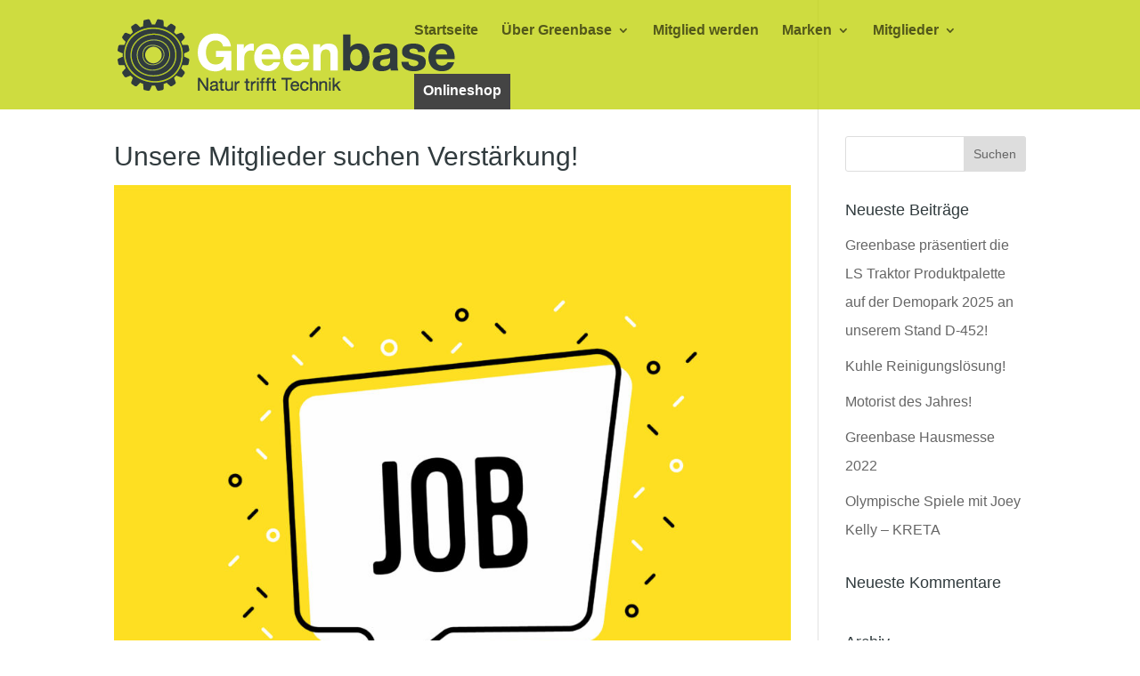

--- FILE ---
content_type: text/html; charset=UTF-8
request_url: https://www.greenbase.de/2021/07/09/unsere-mitglieder-suchen-verstaerkung/
body_size: 7878
content:
<!DOCTYPE html>
<html lang="de">
<head>
	<meta charset="UTF-8" />
<meta http-equiv="X-UA-Compatible" content="IE=edge">
	<link rel="pingback" href="https://www.greenbase.de/xmlrpc.php" />

	<script type="text/javascript">
		document.documentElement.className = 'js';
	</script>

	<script>var et_site_url='https://www.greenbase.de';var et_post_id='3099';function et_core_page_resource_fallback(a,b){"undefined"===typeof b&&(b=a.sheet.cssRules&&0===a.sheet.cssRules.length);b&&(a.onerror=null,a.onload=null,a.href?a.href=et_site_url+"/?et_core_page_resource="+a.id+et_post_id:a.src&&(a.src=et_site_url+"/?et_core_page_resource="+a.id+et_post_id))}
</script><title>Unsere Mitglieder suchen Verstärkung! | Greenbase eG – Gemeinsam stark und nah am Kunden! ✓</title>
<meta name='robots' content='max-image-preview:large' />
<link rel='dns-prefetch' href='//s.w.org' />
<link rel="alternate" type="application/rss+xml" title="Greenbase eG – Gemeinsam stark und nah am Kunden! ✓ &raquo; Feed" href="https://www.greenbase.de/feed/" />
<link rel="alternate" type="application/rss+xml" title="Greenbase eG – Gemeinsam stark und nah am Kunden! ✓ &raquo; Kommentar-Feed" href="https://www.greenbase.de/comments/feed/" />
<link rel="alternate" type="application/rss+xml" title="Greenbase eG – Gemeinsam stark und nah am Kunden! ✓ &raquo; Unsere Mitglieder suchen Verstärkung!-Kommentar-Feed" href="https://www.greenbase.de/2021/07/09/unsere-mitglieder-suchen-verstaerkung/feed/" />
		<script type="text/javascript">
			window._wpemojiSettings = {"baseUrl":"https:\/\/s.w.org\/images\/core\/emoji\/13.0.1\/72x72\/","ext":".png","svgUrl":"https:\/\/s.w.org\/images\/core\/emoji\/13.0.1\/svg\/","svgExt":".svg","source":{"concatemoji":"https:\/\/www.greenbase.de\/wp-includes\/js\/wp-emoji-release.min.js?ver=921eca4a28cd8cb02006eb9795f922d1"}};
			!function(e,a,t){var n,r,o,i=a.createElement("canvas"),p=i.getContext&&i.getContext("2d");function s(e,t){var a=String.fromCharCode;p.clearRect(0,0,i.width,i.height),p.fillText(a.apply(this,e),0,0);e=i.toDataURL();return p.clearRect(0,0,i.width,i.height),p.fillText(a.apply(this,t),0,0),e===i.toDataURL()}function c(e){var t=a.createElement("script");t.src=e,t.defer=t.type="text/javascript",a.getElementsByTagName("head")[0].appendChild(t)}for(o=Array("flag","emoji"),t.supports={everything:!0,everythingExceptFlag:!0},r=0;r<o.length;r++)t.supports[o[r]]=function(e){if(!p||!p.fillText)return!1;switch(p.textBaseline="top",p.font="600 32px Arial",e){case"flag":return s([127987,65039,8205,9895,65039],[127987,65039,8203,9895,65039])?!1:!s([55356,56826,55356,56819],[55356,56826,8203,55356,56819])&&!s([55356,57332,56128,56423,56128,56418,56128,56421,56128,56430,56128,56423,56128,56447],[55356,57332,8203,56128,56423,8203,56128,56418,8203,56128,56421,8203,56128,56430,8203,56128,56423,8203,56128,56447]);case"emoji":return!s([55357,56424,8205,55356,57212],[55357,56424,8203,55356,57212])}return!1}(o[r]),t.supports.everything=t.supports.everything&&t.supports[o[r]],"flag"!==o[r]&&(t.supports.everythingExceptFlag=t.supports.everythingExceptFlag&&t.supports[o[r]]);t.supports.everythingExceptFlag=t.supports.everythingExceptFlag&&!t.supports.flag,t.DOMReady=!1,t.readyCallback=function(){t.DOMReady=!0},t.supports.everything||(n=function(){t.readyCallback()},a.addEventListener?(a.addEventListener("DOMContentLoaded",n,!1),e.addEventListener("load",n,!1)):(e.attachEvent("onload",n),a.attachEvent("onreadystatechange",function(){"complete"===a.readyState&&t.readyCallback()})),(n=t.source||{}).concatemoji?c(n.concatemoji):n.wpemoji&&n.twemoji&&(c(n.twemoji),c(n.wpemoji)))}(window,document,window._wpemojiSettings);
		</script>
		<meta content="Divi Child-Theme v.1.0.0" name="generator"/><style type="text/css">
img.wp-smiley,
img.emoji {
	display: inline !important;
	border: none !important;
	box-shadow: none !important;
	height: 1em !important;
	width: 1em !important;
	margin: 0 .07em !important;
	vertical-align: -0.1em !important;
	background: none !important;
	padding: 0 !important;
}
</style>
	<link rel='stylesheet' id='wp-block-library-css'  href='https://www.greenbase.de/wp-includes/css/dist/block-library/style.min.css?ver=921eca4a28cd8cb02006eb9795f922d1' type='text/css' media='all' />
<link rel='stylesheet' id='parent-style-css'  href='https://www.greenbase.de/wp-content/themes/Divi/style.css?ver=921eca4a28cd8cb02006eb9795f922d1' type='text/css' media='all' />
<link rel='stylesheet' id='divi-style-css'  href='https://www.greenbase.de/wp-content/themes/divi-child/style.css?ver=4.9.4' type='text/css' media='all' />
<link rel='stylesheet' id='dashicons-css'  href='https://www.greenbase.de/wp-includes/css/dashicons.min.css?ver=921eca4a28cd8cb02006eb9795f922d1' type='text/css' media='all' />
<link rel='stylesheet' id='addtoany-css'  href='https://www.greenbase.de/wp-content/plugins/add-to-any/addtoany.min.css?ver=1.15' type='text/css' media='all' />
<script type='text/javascript' src='https://www.greenbase.de/wp-includes/js/jquery/jquery.min.js?ver=3.5.1' id='jquery-core-js'></script>
<script type='text/javascript' src='https://www.greenbase.de/wp-includes/js/jquery/jquery-migrate.min.js?ver=3.3.2' id='jquery-migrate-js'></script>
<script type='text/javascript' src='https://www.greenbase.de/wp-content/plugins/add-to-any/addtoany.min.js?ver=1.1' id='addtoany-js'></script>
<link rel="https://api.w.org/" href="https://www.greenbase.de/wp-json/" /><link rel="alternate" type="application/json" href="https://www.greenbase.de/wp-json/wp/v2/posts/3099" /><link rel="EditURI" type="application/rsd+xml" title="RSD" href="https://www.greenbase.de/xmlrpc.php?rsd" />
<link rel="wlwmanifest" type="application/wlwmanifest+xml" href="https://www.greenbase.de/wp-includes/wlwmanifest.xml" /> 

<link rel="canonical" href="https://www.greenbase.de/2021/07/09/unsere-mitglieder-suchen-verstaerkung/" />
<link rel='shortlink' href='https://www.greenbase.de/?p=3099' />
<link rel="alternate" type="application/json+oembed" href="https://www.greenbase.de/wp-json/oembed/1.0/embed?url=https%3A%2F%2Fwww.greenbase.de%2F2021%2F07%2F09%2Funsere-mitglieder-suchen-verstaerkung%2F" />
<link rel="alternate" type="text/xml+oembed" href="https://www.greenbase.de/wp-json/oembed/1.0/embed?url=https%3A%2F%2Fwww.greenbase.de%2F2021%2F07%2F09%2Funsere-mitglieder-suchen-verstaerkung%2F&#038;format=xml" />

<script data-cfasync="false">
window.a2a_config=window.a2a_config||{};a2a_config.callbacks=[];a2a_config.overlays=[];a2a_config.templates={};a2a_localize = {
	Share: "Teilen",
	Save: "Speichern",
	Subscribe: "Abonnieren",
	Email: "E-Mail",
	Bookmark: "Lesezeichen",
	ShowAll: "Alle anzeigen",
	ShowLess: "Weniger anzeigen",
	FindServices: "Dienst(e) suchen",
	FindAnyServiceToAddTo: "Um weitere Dienste ergänzen",
	PoweredBy: "Powered by",
	ShareViaEmail: "Teilen via E-Mail",
	SubscribeViaEmail: "Via E-Mail abonnieren",
	BookmarkInYourBrowser: "Lesezeichen in deinem Browser",
	BookmarkInstructions: "Drücke Ctrl+D oder \u2318+D um diese Seite bei den Lesenzeichen zu speichern.",
	AddToYourFavorites: "Zu deinen Favoriten hinzufügen",
	SendFromWebOrProgram: "Senden von jeder E-Mail Adresse oder E-Mail-Programm",
	EmailProgram: "E-Mail-Programm",
	More: "Mehr&#8230;",
	ThanksForSharing: "Thanks for sharing!",
	ThanksForFollowing: "Thanks for following!"
};

(function(d,s,a,b){a=d.createElement(s);b=d.getElementsByTagName(s)[0];a.async=1;a.src="https://static.addtoany.com/menu/page.js";b.parentNode.insertBefore(a,b);})(document,"script");
</script>
<script type="text/javascript">
(function(url){
	if(/(?:Chrome\/26\.0\.1410\.63 Safari\/537\.31|WordfenceTestMonBot)/.test(navigator.userAgent)){ return; }
	var addEvent = function(evt, handler) {
		if (window.addEventListener) {
			document.addEventListener(evt, handler, false);
		} else if (window.attachEvent) {
			document.attachEvent('on' + evt, handler);
		}
	};
	var removeEvent = function(evt, handler) {
		if (window.removeEventListener) {
			document.removeEventListener(evt, handler, false);
		} else if (window.detachEvent) {
			document.detachEvent('on' + evt, handler);
		}
	};
	var evts = 'contextmenu dblclick drag dragend dragenter dragleave dragover dragstart drop keydown keypress keyup mousedown mousemove mouseout mouseover mouseup mousewheel scroll'.split(' ');
	var logHuman = function() {
		if (window.wfLogHumanRan) { return; }
		window.wfLogHumanRan = true;
		var wfscr = document.createElement('script');
		wfscr.type = 'text/javascript';
		wfscr.async = true;
		wfscr.src = url + '&r=' + Math.random();
		(document.getElementsByTagName('head')[0]||document.getElementsByTagName('body')[0]).appendChild(wfscr);
		for (var i = 0; i < evts.length; i++) {
			removeEvent(evts[i], logHuman);
		}
	};
	for (var i = 0; i < evts.length; i++) {
		addEvent(evts[i], logHuman);
	}
})('//www.greenbase.de/?wordfence_lh=1&hid=51F60A1285E9731AD5CEAC42D7CD3A97');
</script><meta name="viewport" content="width=device-width, initial-scale=1.0, maximum-scale=1.0, user-scalable=0" /><link rel="preload" href="https://www.greenbase.de/wp-content/themes/Divi/core/admin/fonts/modules.ttf" as="font" crossorigin="anonymous"><script>
jQuery( document ).ready(function() {
    console.log( "ready!" );
jQuery('#member-search').on('input', function(){
    var txt = jQuery('#member-search').val();
    jQuery('.searchable').each(function(){
    	var terms = txt.split(" ");
      var match = true;      
      var me = this;
      
      terms.forEach(function(term) {
      	match = match && jQuery(me)
        	.find('.searchable-address')
          .text().toUpperCase().indexOf(term.toUpperCase()) != -1;
      });
       if(match){
           jQuery(this).addClass('et-animated');
           jQuery(this).show('slow');
       } else {
       jQuery(this).removeClass('et-animated');
       jQuery(this).hide('slow');
       }
    });
});

jQuery('#member-search').on('input', function(){
    var txt = jQuery('#member-search').val();
    jQuery('.searchable').each(function(){
    
    	var terms = txt.split(" ");
      
      var match = true;
      
      var me = this;
      
      terms.forEach(function(term) {
      	match = match && jQuery(me)
        	.find('.searchable-address')
          .text().toUpperCase().indexOf(term.toUpperCase()) != -1;
      });
       if(match){
           jQuery(this).addClass('et-animated');
           jQuery(this).show('slow');
       } else {
       jQuery(this).removeClass('et-animated');
       jQuery(this).hide('slow');
       }
    });
});

jQuery('#brand-search').on('input', function(){
    var txt = jQuery('#brand-search').val();
    jQuery('.searchable').each(function(){
    
    	var terms = txt.split(" ");
      
      var match = true;
      
      var me = this;
      
      terms.forEach(function(term) {
      	match = match && jQuery(me)
        	.find('img')
          .attr('alt').toUpperCase().indexOf(term.toUpperCase()) != -1;
      });
       if(match){
           jQuery(this).addClass('et-animated');
           jQuery(this).show('slow');
       } else {
       jQuery(this).removeClass('et-animated');
       jQuery(this).hide('slow');
       }
    });
});
});
</script> <link rel="icon" href="https://www.greenbase.de/wp-content/uploads/2021/02/cropped-GB-Zahnrad_farbig-32x32.png" sizes="32x32" />
<link rel="icon" href="https://www.greenbase.de/wp-content/uploads/2021/02/cropped-GB-Zahnrad_farbig-192x192.png" sizes="192x192" />
<link rel="apple-touch-icon" href="https://www.greenbase.de/wp-content/uploads/2021/02/cropped-GB-Zahnrad_farbig-180x180.png" />
<meta name="msapplication-TileImage" content="https://www.greenbase.de/wp-content/uploads/2021/02/cropped-GB-Zahnrad_farbig-270x270.png" />
<link rel="stylesheet" id="et-divi-customizer-global-cached-inline-styles" href="https://www.greenbase.de/wp-content/et-cache/global/et-divi-customizer-global-17676880647035.min.css" onerror="et_core_page_resource_fallback(this, true)" onload="et_core_page_resource_fallback(this)" /></head>
<body class="post-template-default single single-post postid-3099 single-format-standard et_button_no_icon et_pb_button_helper_class et_transparent_nav et_fixed_nav et_show_nav et_pb_show_title et_primary_nav_dropdown_animation_fade et_secondary_nav_dropdown_animation_fade et_header_style_left et_pb_footer_columns3 et_cover_background et_pb_gutter osx et_pb_gutters2 et_right_sidebar et_divi_theme et-db et_minified_js et_minified_css">
	<div id="page-container">

	
	
			<header id="main-header" data-height-onload="83">
			<div class="container clearfix et_menu_container">
							<div class="logo_container">
					<span class="logo_helper"></span>
					<a href="https://www.greenbase.de/">
						<img src="https://www.greenbase.de/wp-content/uploads/2022/06/GB-Logo-weiss-anth.png" alt="Greenbase eG – Gemeinsam stark und nah am Kunden! ✓" id="logo" data-height-percentage="70" />
					</a>
				</div>
							<div id="et-top-navigation" data-height="83" data-fixed-height="40">
											<nav id="top-menu-nav">
						<ul id="top-menu" class="nav"><li id="menu-item-1290" class="menu-item menu-item-type-post_type menu-item-object-page menu-item-home menu-item-1290"><a href="https://www.greenbase.de/">Startseite</a></li>
<li id="menu-item-109" class="menu-item menu-item-type-post_type menu-item-object-page menu-item-has-children menu-item-109"><a href="https://www.greenbase.de/ueber-greenbase/">Über Greenbase</a>
<ul class="sub-menu">
	<li id="menu-item-108" class="menu-item menu-item-type-post_type menu-item-object-page menu-item-108"><a href="https://www.greenbase.de/neuigkeiten/">Neuigkeiten</a></li>
	<li id="menu-item-1417" class="menu-item menu-item-type-post_type menu-item-object-page menu-item-1417"><a href="https://www.greenbase.de/ueber-greenbase/greenbase-blog/">Greenbase Garten Blog</a></li>
</ul>
</li>
<li id="menu-item-107" class="menu-item menu-item-type-post_type menu-item-object-page menu-item-107"><a href="https://www.greenbase.de/mitglied-werden/">Mitglied werden</a></li>
<li id="menu-item-106" class="menu-item menu-item-type-post_type menu-item-object-page menu-item-has-children menu-item-106"><a href="https://www.greenbase.de/marken/">Marken</a>
<ul class="sub-menu">
	<li id="menu-item-725" class="menu-item menu-item-type-post_type menu-item-object-page menu-item-725"><a href="https://www.greenbase.de/marken/alle-marken/">alle Marken</a></li>
</ul>
</li>
<li id="menu-item-105" class="menu-item menu-item-type-post_type menu-item-object-page menu-item-has-children menu-item-105"><a href="https://www.greenbase.de/mitglieder/">Mitglieder</a>
<ul class="sub-menu">
	<li id="menu-item-708" class="menu-item menu-item-type-post_type menu-item-object-page menu-item-708"><a href="https://www.greenbase.de/alle-greenbase-mitglieder/">Alle Greenbase Mitglieder</a></li>
</ul>
</li>
<li id="menu-item-1241" class="menu-item menu-item-type-custom menu-item-object-custom menu-item-1241"><a target="_blank" rel="noopener" href="https://www.greenbase-shop.de">Onlineshop</a></li>
</ul>						</nav>
					
					
					
					
					<div id="et_mobile_nav_menu">
				<div class="mobile_nav closed">
					<span class="select_page">Seite wählen</span>
					<span class="mobile_menu_bar mobile_menu_bar_toggle"></span>
				</div>
			</div>				</div> <!-- #et-top-navigation -->
			</div> <!-- .container -->
			<div class="et_search_outer">
				<div class="container et_search_form_container">
					<form role="search" method="get" class="et-search-form" action="https://www.greenbase.de/">
					<input type="search" class="et-search-field" placeholder="Suchen &hellip;" value="" name="s" title="Suchen nach:" />					</form>
					<span class="et_close_search_field"></span>
				</div>
			</div>
		</header> <!-- #main-header -->
			<div id="et-main-area">
	
<div id="main-content">
		<div class="container">
		<div id="content-area" class="clearfix">
			<div id="left-area">
											<article id="post-3099" class="et_pb_post post-3099 post type-post status-publish format-standard has-post-thumbnail hentry category-allgemein category-startseite tag-greenbase tag-greenbaseeg-2 tag-greenbasesucht tag-job tag-jobs tag-jobsuche tag-mitglieder">
											<div class="et_post_meta_wrapper">
							<h1 class="entry-title">Unsere Mitglieder suchen Verstärkung!</h1>

						<img src="https://www.greenbase.de/wp-content/uploads/2021/07/AdobeStock_272394375-1080x675.jpeg" alt="" class="" width="1080" height="675" srcset="https://www.greenbase.de/wp-content/uploads/2021/07/AdobeStock_272394375-980x980.jpeg 980w, https://www.greenbase.de/wp-content/uploads/2021/07/AdobeStock_272394375-480x480.jpeg 480w" sizes="(min-width: 0px) and (max-width: 480px) 480px, (min-width: 481px) and (max-width: 980px) 980px, (min-width: 981px) 1080px, 100vw" />
												</div> <!-- .et_post_meta_wrapper -->
				
					<div class="entry-content">
					<p>Auf unserer <a href="https://www.facebook.com/GreenbaseNaturTrifftTechnik">Facebook Seite</a> finden Sie immer die aktuellsten Job Ausschreibungen unsere Mitglieder.<br />
Schauen Sie vorbei und werden Sie ein Teil von uns!</p>
<p>Greenbase l <a href="https://www.facebook.com/283052111734619/photos/a.952015284838295/4291661460873644/">Krumm Landtechnik</a> sucht für den neuen Standort in Ettenheim viel Unterstützung</p>
<p>Greenbase l<a href="https://www.brinkert-gartentechnik.de/ueber-uns/jobs?fbclid=IwAR0y1K3NgCQNQJLkdV3F3qh3qyBf-4YkPSdo4l1YiCdW_uuCdCt-FBONyBg"> Garten- und Motorgeräte Brinkert</a> such eine neue Bürokraft</p>
<p>Greenbase l <a href="https://www.facebook.com/huebnermotorgeraete/photos/a.117104478847797/945520836006153/">Uwe Hübner Motorgeräte e.K</a>. sucht einen Mechaniker für Motorgeräte</p>
<p>&nbsp;</p>
<p>&nbsp;</p>
<div class="addtoany_share_save_container addtoany_content addtoany_content_bottom"><div class="a2a_kit a2a_kit_size_16 addtoany_list" data-a2a-url="https://www.greenbase.de/2021/07/09/unsere-mitglieder-suchen-verstaerkung/" data-a2a-title="Unsere Mitglieder suchen Verstärkung!"><a class="a2a_button_facebook" href="https://www.addtoany.com/add_to/facebook?linkurl=https%3A%2F%2Fwww.greenbase.de%2F2021%2F07%2F09%2Funsere-mitglieder-suchen-verstaerkung%2F&amp;linkname=Unsere%20Mitglieder%20suchen%20Verst%C3%A4rkung%21" title="Facebook" rel="nofollow noopener" target="_blank"></a><a class="a2a_button_twitter" href="https://www.addtoany.com/add_to/twitter?linkurl=https%3A%2F%2Fwww.greenbase.de%2F2021%2F07%2F09%2Funsere-mitglieder-suchen-verstaerkung%2F&amp;linkname=Unsere%20Mitglieder%20suchen%20Verst%C3%A4rkung%21" title="Twitter" rel="nofollow noopener" target="_blank"></a><a class="a2a_button_pinterest" href="https://www.addtoany.com/add_to/pinterest?linkurl=https%3A%2F%2Fwww.greenbase.de%2F2021%2F07%2F09%2Funsere-mitglieder-suchen-verstaerkung%2F&amp;linkname=Unsere%20Mitglieder%20suchen%20Verst%C3%A4rkung%21" title="Pinterest" rel="nofollow noopener" target="_blank"></a><a class="a2a_dd addtoany_no_icon addtoany_share_save addtoany_share" href="https://www.addtoany.com/share">weitere</a></div></div>					</div> <!-- .entry-content -->
					<div class="et_post_meta_wrapper">
										</div> <!-- .et_post_meta_wrapper -->
				</article> <!-- .et_pb_post -->

						</div> <!-- #left-area -->

				<div id="sidebar">
		<div id="search-2" class="et_pb_widget widget_search"><form role="search" method="get" id="searchform" class="searchform" action="https://www.greenbase.de/">
				<div>
					<label class="screen-reader-text" for="s">Suche nach:</label>
					<input type="text" value="" name="s" id="s" />
					<input type="submit" id="searchsubmit" value="Suchen" />
				</div>
			</form></div> <!-- end .et_pb_widget -->
		<div id="recent-posts-2" class="et_pb_widget widget_recent_entries">
		<h4 class="widgettitle">Neueste Beiträge</h4>
		<ul>
											<li>
					<a href="https://www.greenbase.de/2025/05/27/greenbase-praesentiert-die-ls-traktor-produktpalette-auf-der-demopark-2025-an-unserem-stand-d-452/">Greenbase präsentiert die LS Traktor Produktpalette auf der Demopark 2025 an unserem Stand D-452!</a>
									</li>
											<li>
					<a href="https://www.greenbase.de/2024/02/27/kuhle-reinigungsloesung/">Kuhle Reinigungslösung!</a>
									</li>
											<li>
					<a href="https://www.greenbase.de/2024/02/21/motorist-des-jahres/">Motorist des Jahres!</a>
									</li>
											<li>
					<a href="https://www.greenbase.de/2022/11/24/greenbase-hausmesse-2022/">Greenbase Hausmesse 2022</a>
									</li>
											<li>
					<a href="https://www.greenbase.de/2022/11/24/olympische-spiele-mit-joey-kelly-kreta/">Olympische Spiele mit Joey Kelly &#8211; KRETA</a>
									</li>
					</ul>

		</div> <!-- end .et_pb_widget --><div id="recent-comments-2" class="et_pb_widget widget_recent_comments"><h4 class="widgettitle">Neueste Kommentare</h4><ul id="recentcomments"></ul></div> <!-- end .et_pb_widget --><div id="archives-2" class="et_pb_widget widget_archive"><h4 class="widgettitle">Archiv</h4>
			<ul>
					<li><a href='https://www.greenbase.de/2025/05/'>Mai 2025</a></li>
	<li><a href='https://www.greenbase.de/2024/02/'>Februar 2024</a></li>
	<li><a href='https://www.greenbase.de/2022/11/'>November 2022</a></li>
	<li><a href='https://www.greenbase.de/2022/10/'>Oktober 2022</a></li>
	<li><a href='https://www.greenbase.de/2022/08/'>August 2022</a></li>
	<li><a href='https://www.greenbase.de/2022/06/'>Juni 2022</a></li>
	<li><a href='https://www.greenbase.de/2022/05/'>Mai 2022</a></li>
	<li><a href='https://www.greenbase.de/2022/04/'>April 2022</a></li>
	<li><a href='https://www.greenbase.de/2022/03/'>März 2022</a></li>
	<li><a href='https://www.greenbase.de/2022/02/'>Februar 2022</a></li>
	<li><a href='https://www.greenbase.de/2022/01/'>Januar 2022</a></li>
	<li><a href='https://www.greenbase.de/2021/12/'>Dezember 2021</a></li>
	<li><a href='https://www.greenbase.de/2021/11/'>November 2021</a></li>
	<li><a href='https://www.greenbase.de/2021/10/'>Oktober 2021</a></li>
	<li><a href='https://www.greenbase.de/2021/09/'>September 2021</a></li>
	<li><a href='https://www.greenbase.de/2021/07/'>Juli 2021</a></li>
	<li><a href='https://www.greenbase.de/2021/06/'>Juni 2021</a></li>
	<li><a href='https://www.greenbase.de/2021/04/'>April 2021</a></li>
	<li><a href='https://www.greenbase.de/2021/03/'>März 2021</a></li>
	<li><a href='https://www.greenbase.de/2021/02/'>Februar 2021</a></li>
	<li><a href='https://www.greenbase.de/2021/01/'>Januar 2021</a></li>
	<li><a href='https://www.greenbase.de/2020/12/'>Dezember 2020</a></li>
	<li><a href='https://www.greenbase.de/2019/04/'>April 2019</a></li>
	<li><a href='https://www.greenbase.de/2019/01/'>Januar 2019</a></li>
	<li><a href='https://www.greenbase.de/2018/12/'>Dezember 2018</a></li>
	<li><a href='https://www.greenbase.de/2018/11/'>November 2018</a></li>
	<li><a href='https://www.greenbase.de/2018/10/'>Oktober 2018</a></li>
	<li><a href='https://www.greenbase.de/2018/09/'>September 2018</a></li>
	<li><a href='https://www.greenbase.de/2018/08/'>August 2018</a></li>
	<li><a href='https://www.greenbase.de/2018/07/'>Juli 2018</a></li>
	<li><a href='https://www.greenbase.de/2018/06/'>Juni 2018</a></li>
	<li><a href='https://www.greenbase.de/2018/05/'>Mai 2018</a></li>
	<li><a href='https://www.greenbase.de/2018/04/'>April 2018</a></li>
	<li><a href='https://www.greenbase.de/2018/03/'>März 2018</a></li>
	<li><a href='https://www.greenbase.de/2018/02/'>Februar 2018</a></li>
	<li><a href='https://www.greenbase.de/2018/01/'>Januar 2018</a></li>
	<li><a href='https://www.greenbase.de/2017/12/'>Dezember 2017</a></li>
	<li><a href='https://www.greenbase.de/2017/03/'>März 2017</a></li>
	<li><a href='https://www.greenbase.de/2017/02/'>Februar 2017</a></li>
			</ul>

			</div> <!-- end .et_pb_widget --><div id="categories-2" class="et_pb_widget widget_categories"><h4 class="widgettitle">Kategorien</h4>
			<ul>
					<li class="cat-item cat-item-22"><a href="https://www.greenbase.de/category/greenbase-blog/">Greenbase Blog</a>
</li>
	<li class="cat-item cat-item-1"><a href="https://www.greenbase.de/category/allgemein/">Neuigkeiten &#8211; alle Beiträge</a>
</li>
	<li class="cat-item cat-item-12"><a href="https://www.greenbase.de/category/startseite/">Startseite</a>
</li>
			</ul>

			</div> <!-- end .et_pb_widget --><div id="meta-2" class="et_pb_widget widget_meta"><h4 class="widgettitle">Meta</h4>
		<ul>
						<li><a href="https://www.greenbase.de/wp-login.php">Anmelden</a></li>
			<li><a href="https://www.greenbase.de/feed/">Feed der Einträge</a></li>
			<li><a href="https://www.greenbase.de/comments/feed/">Kommentar-Feed</a></li>

			<li><a href="https://de.wordpress.org/">WordPress.org</a></li>
		</ul>

		</div> <!-- end .et_pb_widget -->	</div> <!-- end #sidebar -->
		</div> <!-- #content-area -->
	</div> <!-- .container -->
	</div> <!-- #main-content -->


			<footer id="main-footer">
				
<div class="container">
    <div id="footer-widgets" class="clearfix">
		<div class="footer-widget">
		<div id="recent-posts-3" class="fwidget et_pb_widget widget_recent_entries">
		<h4 class="title">Neuigkeiten</h4>
		<ul>
											<li>
					<a href="https://www.greenbase.de/2025/05/27/greenbase-praesentiert-die-ls-traktor-produktpalette-auf-der-demopark-2025-an-unserem-stand-d-452/">Greenbase präsentiert die LS Traktor Produktpalette auf der Demopark 2025 an unserem Stand D-452!</a>
									</li>
											<li>
					<a href="https://www.greenbase.de/2024/02/27/kuhle-reinigungsloesung/">Kuhle Reinigungslösung!</a>
									</li>
											<li>
					<a href="https://www.greenbase.de/2024/02/21/motorist-des-jahres/">Motorist des Jahres!</a>
									</li>
											<li>
					<a href="https://www.greenbase.de/2022/11/24/greenbase-hausmesse-2022/">Greenbase Hausmesse 2022</a>
									</li>
											<li>
					<a href="https://www.greenbase.de/2022/11/24/olympische-spiele-mit-joey-kelly-kreta/">Olympische Spiele mit Joey Kelly &#8211; KRETA</a>
									</li>
					</ul>

		</div> <!-- end .fwidget --></div> <!-- end .footer-widget --><div class="footer-widget"><div id="nav_menu-2" class="fwidget et_pb_widget widget_nav_menu"><h4 class="title">Greenbase</h4><div class="menu-greenbase-footer-menue-container"><ul id="menu-greenbase-footer-menue" class="menu"><li id="menu-item-297" class="menu-item menu-item-type-post_type menu-item-object-page menu-item-297"><a href="https://www.greenbase.de/ueber-greenbase/">Über Greenbase</a></li>
<li id="menu-item-296" class="menu-item menu-item-type-post_type menu-item-object-page menu-item-296"><a href="https://www.greenbase.de/mitglieder/">Mitglieder</a></li>
<li id="menu-item-293" class="menu-item menu-item-type-post_type menu-item-object-page menu-item-293"><a href="https://www.greenbase.de/kontakt/">Kontakt</a></li>
<li id="menu-item-294" class="menu-item menu-item-type-post_type menu-item-object-page menu-item-294"><a href="https://www.greenbase.de/impressum/">Impressum</a></li>
<li id="menu-item-1882" class="menu-item menu-item-type-post_type menu-item-object-page menu-item-1882"><a href="https://www.greenbase.de/datenschutz/">Datenschutz</a></li>
</ul></div></div> <!-- end .fwidget --></div> <!-- end .footer-widget --><div class="footer-widget"><div id="text-2" class="fwidget et_pb_widget widget_text"><h4 class="title">Kontakt</h4>			<div class="textwidget">Greenbase eG</br>
Marco-Polo-Zentrum</br>
Zeppelinstr. 41</br>
D-73760 Ostfildern</br></br>
Telefon: +49(0) 711 36576060 </br>
Fax: +49(0) 711 36576080</br>
E-Mail: info@greenbase.de</br></div>
		</div> <!-- end .fwidget --><div id="a2a_follow_widget-2" class="fwidget et_pb_widget widget_a2a_follow_widget"><h4 class="title">Sie finden uns auch hier!</h4><div class="a2a_kit a2a_kit_size_50 a2a_follow addtoany_list"><a class="a2a_button_facebook" href="https://www.facebook.com/GreenbaseNaturTrifftTechnik" title="Facebook" rel="noopener" target="_blank"></a><a class="a2a_button_instagram" href="https://www.instagram.com/greenbase.eg" title="Instagram" rel="noopener" target="_blank"></a><a class="a2a_button_youtube" href="https://www.youtube.com/user/5giccs6XxaVnZYjft7iqXg" title="YouTube" rel="noopener" target="_blank"></a></div></div> <!-- end .fwidget --></div> <!-- end .footer-widget -->    </div> <!-- #footer-widgets -->
</div>    <!-- .container -->

		
				<div id="footer-bottom">
					<div class="container clearfix">
				<p id="footer-info">Designed by <a href="http://www.elegantthemes.com" title="Premium WordPress Themes">Elegant Themes</a> | Powered by <a href="http://www.wordpress.org">WordPress</a></p>					</div>	<!-- .container -->
				</div>
			</footer> <!-- #main-footer -->
		</div> <!-- #et-main-area -->


	</div> <!-- #page-container -->

	<script type="text/javascript">
jQuery(document).ready(function(){
jQuery('.et_pb_slide_0 .et_pb_more_button').attr('target','blank');
});
</script> <script type='text/javascript' id='divi-custom-script-js-extra'>
/* <![CDATA[ */
var DIVI = {"item_count":"%d Item","items_count":"%d Items"};
var et_shortcodes_strings = {"previous":"Vorherige","next":"N\u00e4chste"};
var et_pb_custom = {"ajaxurl":"https:\/\/www.greenbase.de\/wp-admin\/admin-ajax.php","images_uri":"https:\/\/www.greenbase.de\/wp-content\/themes\/Divi\/images","builder_images_uri":"https:\/\/www.greenbase.de\/wp-content\/themes\/Divi\/includes\/builder\/images","et_frontend_nonce":"c3a164806c","subscription_failed":"Bitte \u00fcberpr\u00fcfen Sie die Felder unten aus, um sicherzustellen, dass Sie die richtigen Informationen eingegeben.","et_ab_log_nonce":"97cc1d1325","fill_message":"Bitte f\u00fcllen Sie die folgenden Felder aus:","contact_error_message":"Bitte folgende Fehler beheben:","invalid":"Ung\u00fcltige E-Mail","captcha":"Captcha","prev":"Vorherige","previous":"Vorherige","next":"Weiter","wrong_captcha":"Sie haben die falsche Zahl im Captcha eingegeben.","wrong_checkbox":"Checkbox","ignore_waypoints":"no","is_divi_theme_used":"1","widget_search_selector":".widget_search","ab_tests":[],"is_ab_testing_active":"","page_id":"3099","unique_test_id":"","ab_bounce_rate":"5","is_cache_plugin_active":"no","is_shortcode_tracking":"","tinymce_uri":""}; var et_builder_utils_params = {"condition":{"diviTheme":true,"extraTheme":false},"scrollLocations":["app","top"],"builderScrollLocations":{"desktop":"app","tablet":"app","phone":"app"},"onloadScrollLocation":"app","builderType":"fe"}; var et_frontend_scripts = {"builderCssContainerPrefix":"#et-boc","builderCssLayoutPrefix":"#et-boc .et-l"};
var et_pb_box_shadow_elements = [];
var et_pb_motion_elements = {"desktop":[],"tablet":[],"phone":[]};
var et_pb_sticky_elements = [];
/* ]]> */
</script>
<script type='text/javascript' src='https://www.greenbase.de/wp-content/themes/Divi/js/custom.unified.js?ver=4.9.4' id='divi-custom-script-js'></script>
<script type='text/javascript' src='https://www.greenbase.de/wp-content/themes/Divi/core/admin/js/common.js?ver=4.9.4' id='et-core-common-js'></script>
<script type='text/javascript' src='https://www.greenbase.de/wp-includes/js/wp-embed.min.js?ver=921eca4a28cd8cb02006eb9795f922d1' id='wp-embed-js'></script>
</body>
</html>


--- FILE ---
content_type: text/css
request_url: https://www.greenbase.de/wp-content/themes/divi-child/style.css?ver=4.9.4
body_size: 590
content:
/*
 Theme Name:     Divi Child-Theme
 Theme URI:      http://www.elegantthemes.com
 Description:    Divi Child-Theme
 Author:         Divi.world
 Author URI:     https://divi.world
 Template:       Divi
 Version:        1.0.0
*/

@font-face {
	font-family: Helvetica-Neue;  
	src: url(https://www.greenbase.de/wp-content/themes/divi-child/HelveticaNeueLTPro-Roman.otf);   
}

/*h1 { 
font-family: "Helvetica-Neue", Arial, sans-serif; 
}*/

/* - START - Mitglieder Bilder zentrieren und fixe Hoehe
------------------------------------------------------- */

.mitglieder-logos .et_pb_module {
height:125px;
line-height: 125px;
background-color:#fff;
width:100%;
overflow:hidden;
}

.mitglieder-logos .et_pb_module a {
display:inline-block;

}

.mitglieder-logos .et_pb_module img {
display:inline-block;
    vertical-align: middle;
}

/* ALTERNATIVE 
.mitglieder-logos .et_pb_module {
height:125px;
position: relative;
background-color:#fff;
overflow:hidden;
}


.mitglieder-logos .et_pb_module a img {
bottom: 0;
    left: 0;
    margin: auto;
    position: absolute;
    right: 0;
    top: 0;
}






*/

/* - ENDE - Mitglieder Bilder zentrieren und fixe Hoehe */


/* Grey Border in SpecialSection - Mitglieder etc. */



/* Responsive Styles Phone And Below 767 */
@media screen and (min-width:1000px) {

.et_pb_specialty_column {
    border-right: 1px solid #cecece;
    padding-right: 60px;
}
}

#start-about .et_pb_specialty_column {

    border-right: 0px;
}
